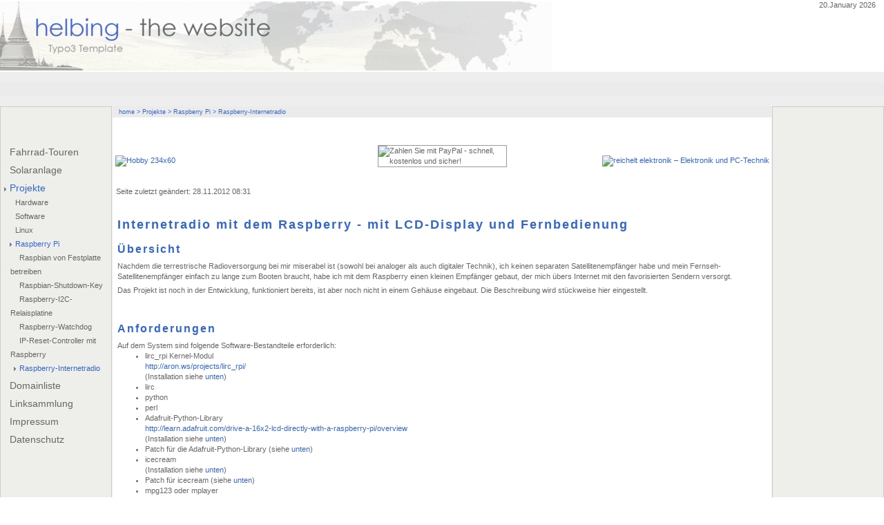

--- FILE ---
content_type: text/html; charset=utf-8
request_url: https://www.helbing.nu/projekte/raspberry-pi/raspberry-internetradio.html
body_size: 15352
content:
<!DOCTYPE html
    PUBLIC "-//W3C//DTD XHTML 1.0 Strict//EN"
    "http://www.w3.org/TR/xhtml1/DTD/xhtml1-strict.dtd">
<html xml:lang="de-DE" lang="de-DE" xmlns="http://www.w3.org/1999/xhtml">
<head>

<meta http-equiv="Content-Type" content="text/html; charset=utf-8" />
<!-- 
	This website is powered by TYPO3 - inspiring people to share!
	TYPO3 is a free open source Content Management Framework initially created by Kasper Skaarhoj and licensed under GNU/GPL.
	TYPO3 is copyright 1998-2016 of Kasper Skaarhoj. Extensions are copyright of their respective owners.
	Information and contribution at http://typo3.org/
-->

<base href="https://www.helbing.nu/" />


<meta name="generator" content="TYPO3 CMS" />
<meta name="author" content="Stefan Helbing" />
<meta name="verify-v1" content="1t67ONtkm2RyiTIEPEAhUS4WX1ddztIIT8Eb98PfCNo=" />
<meta name="y_key" content="90f72bd348a50bba" />
<meta name="keywords" content="Internet-Radio, Raspberry Pi, LCD-Display, Fernbedienung, LIRC" />


<link rel="stylesheet" type="text/css" href="typo3temp/stylesheet_e585b21a17.css?1718760966" media="all" />
<link rel="stylesheet" type="text/css" href="fileadmin/css/urbannomad_css.css?1354088131" media="all" />
<link rel="stylesheet" type="text/css" href="fileadmin/templates/cookieconsent/cookieconsent.min.css?1518174253" media="screen, projection, print" title="MainStyle" />


<script src="uploads/tx_t3jquery/jquery-1.8.x-1.9.x.js?1351596988" type="text/javascript"></script>
<script src="typo3temp/javascript_9a38f34785.js?1718724502" type="text/javascript"></script>


<style> .top_banner { background-image: url('typo3temp/GB/111f99d2c7.gif'); } </style><style> .leftnav { background-image: url(''); } </style>      <link rel="shortcut icon" href="/favicon.ico" type="image/x-icon" />
      <link rel="icon" href="/favicon.ico" type="image/x-icon" /><script type='text/javascript' src='/fileadmin/templates/cookieconsent/cookieconsent.min.js'></script>
<meta http-equiv="Content-Security-Policy" content="default-src 'self'">

	<title>Raspberry-Internetradio - helbing website</title>
	<meta name="title" content="Raspberry-Internetradio - helbing website" />
	<meta name="keywords" content="Internet-Radio, Raspberry Pi, LCD-Display, Fernbedienung, LIRC" />
	<meta name="date" content="2012-11-28" />
	<link rel="canonical" href="https://www.helbing.nu/projekte/raspberry-pi/raspberry-internetradio.html" />
	<link rel="stylesheet" href="typo3conf/ext/perfectlightbox/res/css/slightbox.css" type="text/css" media="screen,projection" /><script type="text/javascript" src="typo3conf/ext/perfectlightbox/res/js/slimbox.2.0.4.yui.js"></script><script type="text/javascript">
	SlimboxOptions.resizeSpeed = 400;
	SlimboxOptions.overlayOpacity = 0.8;
	SlimboxOptions.loop = true;
	SlimboxOptions.allowSave = false;
	SlimboxOptions.slideshowAutoplay = false;
	SlimboxOptions.slideshowInterval = 5000;
	SlimboxOptions.slideshowAutoclose = true;
	SlimboxOptions.counterText = 'Bild ###x### von ###y###';</script>

<link href="fileadmin/css/comments.css" type="text/css" rel="stylesheet" />
<script type="text/javascript" src="typo3conf/ext/comments/resources/template/pi1.js" ></script>


<link rel="stylesheet" type="text/css" href="typo3conf/ext/pagebrowse/res/styles_min.css" />
</head>
<body>


<table align=center cellspacing="0" cellpadding="0" class="maintable">
<tr><td class="maintable"> 

  <table width="100%" border=0 cellspacing=0 cellpadding="0">
    <!-- START Top Banner -->
    <tr>
      <td colspan=5 class="sectiontable">
	<table cellpadding=0 cellspacing=0 border=0 width="100%" class="top_banner">
	  <tr>
	  <td>
		<img src="typo3conf/ext/tmpl_urbannomad/template/images/spacer.gif" height=100 width="1" border=0 alt="" />
	  </td>
	  <td ID="topbanner">
		<a href="index.php"><img src="clear.gif" border="0" height="100" width="1" alt="" /></a>
	  </td>
	  <td align=right valign=top>
		20.January 2026
		&nbsp;&nbsp;&nbsp;<br>
		<a href="#"><img src="clear.gif" border="0" height="1" width="1" alt="" /></a>
	  </td>
	  </tr>
	</table>
      </td>
    </tr>
    <!-- END Top Banner -->

    <tr>
      <td colspan=5 class="linespacer"><img src="typo3conf/ext/tmpl_urbannomad/template/images/spacer.gif"></td>
    </tr>

    <tr>
      <td colspan=5 class="sectiontable">
	<!-- START Top Nav -->
	  <table cellpadding=0 cellspacing=0 border=0 class="topnav_bar" width="100%">
	    <tr>
              <td colspan=2 class="topnav_bar" height="20" align="right" ID="toplinks">
		
	      </td>
	    </tr>
	  </table>
	<!-- END Top Nav -->
      </td>
    </tr>

    <tr>
      <td colspan=5 class="linespacer"><img src="typo3conf/ext/tmpl_urbannomad/template/images/spacer.gif"></td>
    </tr>

    <!-- START Left Nav -->
    <tr>
      <td width="160" ID="leftnav" class="leftnav" valign=top> 
	<img src="typo3conf/ext/tmpl_urbannomad/template/images/spacer.gif" width=160 height=1 />
<!-- SiteSearch Google -->
<!--<script>
(function() {
  var cx = 'partner-pub-2268181722944252:tkx4tdmvrfb';
  var gcse = document.createElement('script');
  gcse.type = 'text/javascript';
  gcse.async = true;
  gcse.src = 'https://cse.google.com/cse.js?cx=' + cx;
  var s = document.getElementsByTagName('script')[0];
  s.parentNode.insertBefore(gcse, s);
})();
</script>-->
<gcse:searchbox-only></gcse:searchbox-only>
<!-- SiteSearch Google -->
	<img src="typo3conf/ext/tmpl_urbannomad/template/images/spacer.gif" width=160 height=1>
	<div class="leftnavmenustruct"><div class="leftnav-level1-BOX-sm">&nbsp;</div><div class="leftnav-level1-BOX"><div class="leftnav-level1-NO"><img src="typo3conf/ext/tmpl_urbannomad/template/images/arrow_blue_clear.gif" width="3" height="6" id="img17_8a09_0before" hspace="5" alt="" /><a href="fahrrad-touren.html">Fahrrad-Touren</a></div></div><div class="leftnav-level1-BOX-sm">&nbsp;</div><div class="leftnav-level1-BOX"><div class="leftnav-level1-NO"><img src="typo3conf/ext/tmpl_urbannomad/template/images/arrow_blue_clear.gif" width="3" height="6" id="img7_8a09_1before" hspace="5" alt="" /><a href="solaranlage.html?no_cache=1">Solaranlage</a></div></div><div class="leftnav-level1-BOX-sm">&nbsp;</div><div class="leftnav-level1-BOX"><div class="leftnav-level1-ACT"><img src="typo3conf/ext/tmpl_urbannomad/template/images/arrow_grey.gif" width="3" height="6" id="img3_8a09_2before" hspace="5" alt="" /><a href="projekte.html">Projekte</a></div><div class="leftnav-level2-NO"><img src="typo3conf/ext/tmpl_urbannomad/template/images/arrow_blue_clear.gif" width="3" height="6" id="img4_40e5_0before" hspace="5" alt="" /><a href="projekte/hardware.html">Hardware</a></div><div class="leftnav-level2-NO"><img src="typo3conf/ext/tmpl_urbannomad/template/images/arrow_blue_clear.gif" width="3" height="6" id="img6_40e5_1before" hspace="5" alt="" /><a href="projekte/software.html">Software</a></div><div class="leftnav-level2-NO"><img src="typo3conf/ext/tmpl_urbannomad/template/images/arrow_blue_clear.gif" width="3" height="6" id="img9_40e5_2before" hspace="5" alt="" /><a href="projekte/linux.html">Linux</a></div><div class="leftnav-level2-ACT"><img src="typo3conf/ext/tmpl_urbannomad/template/images/arrow_grey.gif" width="3" height="6" id="img55_40e5_3before" hspace="5" alt="" /><a href="projekte/raspberry/raspbian-von-festplatte-betreiben.html">Raspberry Pi</a></div><div class="leftnav-level3-NO"><img src="typo3conf/ext/tmpl_urbannomad/template/images/arrow_blue_clear.gif" width="3" height="6" id="img56_ef6d_0before" hspace="5" alt="" /><a href="projekte/raspberry/raspbian-von-festplatte-betreiben.html">Raspbian von Festplatte betreiben</a></div><div class="leftnav-level3-NO"><img src="typo3conf/ext/tmpl_urbannomad/template/images/arrow_blue_clear.gif" width="3" height="6" id="img63_ef6d_1before" hspace="5" alt="" /><a href="projekte/raspberry-pi/raspbian-shutdown-key.html">Raspbian-Shutdown-Key</a></div><div class="leftnav-level3-NO"><img src="typo3conf/ext/tmpl_urbannomad/template/images/arrow_blue_clear.gif" width="3" height="6" id="img57_ef6d_2before" hspace="5" alt="" /><a href="projekte/hardware/raspberry-i2c-relaisplatine.html">Raspberry-I2C-Relaisplatine</a></div><div class="leftnav-level3-NO"><img src="typo3conf/ext/tmpl_urbannomad/template/images/arrow_blue_clear.gif" width="3" height="6" id="img59_ef6d_3before" hspace="5" alt="" /><a href="projekte/hardware/raspberry-watchdog.html">Raspberry-Watchdog</a></div><div class="leftnav-level3-NO"><img src="typo3conf/ext/tmpl_urbannomad/template/images/arrow_blue_clear.gif" width="3" height="6" id="img61_ef6d_4before" hspace="5" alt="" /><a href="projekte/hardware/ip-reset-controller-mit-raspberry.html">IP-Reset-Controller mit Raspberry</a></div><div class="leftnav-level3-ACT"><img src="typo3conf/ext/tmpl_urbannomad/template/images/arrow_grey.gif" width="3" height="6" id="img65_ef6d_5before" hspace="5" alt="" /><a href="projekte/raspberry-pi/raspberry-internetradio.html">Raspberry-Internetradio</a></div></div><div class="leftnav-level1-BOX-sm">&nbsp;</div><div class="leftnav-level1-BOX"><div class="leftnav-level1-NO"><img src="typo3conf/ext/tmpl_urbannomad/template/images/arrow_blue_clear.gif" width="3" height="6" id="img22_8a09_3before" hspace="5" alt="" /><a href="domainliste.html">Domainliste</a></div></div><div class="leftnav-level1-BOX-sm">&nbsp;</div><div class="leftnav-level1-BOX"><div class="leftnav-level1-NO"><img src="typo3conf/ext/tmpl_urbannomad/template/images/arrow_blue_clear.gif" width="3" height="6" id="img20_8a09_4before" hspace="5" alt="" /><a href="linksammlung.html">Linksammlung</a></div></div><div class="leftnav-level1-BOX-sm">&nbsp;</div><div class="leftnav-level1-BOX"><div class="leftnav-level1-NO"><img src="typo3conf/ext/tmpl_urbannomad/template/images/arrow_blue_clear.gif" width="3" height="6" id="img15_8a09_5before" hspace="5" alt="" /><a href="impressum.html">Impressum</a></div></div><div class="leftnav-level1-BOX-sm">&nbsp;</div><div class="leftnav-level1-BOX"><div class="leftnav-level1-NO"><img src="typo3conf/ext/tmpl_urbannomad/template/images/arrow_blue_clear.gif" width="3" height="6" id="img70_8a09_6before" hspace="5" alt="" /><a href="impressum0.html">Datenschutz</a></div></div></div>
	<a href="#"><img src="clear.gif" border="0" height="1" width="1" alt="" /></a>
      </td>
      <!-- END Left Nav -->
      <td class="nav_content_spacer"><img src="typo3conf/ext/tmpl_urbannomad/template/images/spacer.gif"></td>
      <!-- START Body Section -->
      <td ID="content" class="sectiontable" class="content_area" valign="top">
	<!-- Start BREADCRUM BAR -->
	<table cellpadding=0 cellspacing=0 border=0 width="100%">
	  <tr>
	    <td colspan=3 class="crum_bar" ID="crum_bar" align="left">
	      &nbsp;&nbsp;	
	      <a href="/" class="crum_bar">home</a> &gt;&nbsp;<a href="projekte.html" class="crum_bar">Projekte</a> &gt;&nbsp;<a href="projekte/raspberry/raspbian-von-festplatte-betreiben.html" class="crum_bar">Raspberry Pi</a> &gt;&nbsp;<a href="projekte/raspberry-pi/raspberry-internetradio.html" class="crum_bar">Raspberry-Internetradio</a>
	    </td>
	  </tr>
	</table>
	<!-- End BREADCRUM BAR -->

<!--<script async src="//pagead2.googlesyndication.com/pagead/js/adsbygoogle.js"></script>-->
<!-- helbing.nu Linkliste neu -->
<!--
<ins class="adsbygoogle"
     style="display:block"
     data-ad-client="ca-pub-2268181722944252"
     data-ad-slot="2344776790"
     data-ad-format="link"></ins>
<script>
     (adsbygoogle = window.adsbygoogle || []).push({});
</script>
                    -->
	<p>&nbsp;<br /></p>

	<table width="100%">
  	  <tr>
            <td width="40%">
	        <a href="http://www.zanox-affiliate.de/ppc/?23255465C1156644126T"><img src="http://www.zanox-affiliate.de/ppv/?23255465C1156644126" align="bottom" width="234" height="60" border="0" hspace="1" alt="Hobby 234x60"></a>
            </td>
            <td width="20%">
  	      <center>
	        <form action="https://www.paypal.com/cgi-bin/webscr" method="post">
<input type="hidden" name="cmd" value="_s-xclick">
<input type="image" src="https://www.paypal.com/de_DE/i/btn/x-click-but04.gif" border="0" name="submit" alt="Zahlen Sie mit PayPal - schnell, kostenlos und sicher!">
<img alt="" border="0" src="https://www.paypal.com/de_DE/i/scr/pixel.gif" width="1" height="1">
<input type="hidden" name="encrypted" value="-----BEGIN [base64]/eKCdnXJeWKgDUB3MT7rLFWAKuV5BKRbVpjEq6TvRt58lg5rX1VPJBYxIXPiJsVHQjyYdWmVhtydT89DJuQUzGsTU1dj+zTP4Lxxd2cJ88GzS56It5M8fs2GeF/dqjPsx+vbXc1LObkS0MwViNOatu6KRr3Ml/[base64]/18/Fo0zECv6Z4KmwIkKa9WR5Y5S/[base64]/ETMS1ycjtkpkvjXZe9k+6CieLuLsPumsJ7QC1odNz3sJiCbs2wC0nLE0uLGaEtXynIgRqIddYCHx88pb5HTXv4SZeuv0Rqq4+axW9PLAAATU8w04qqjaSXgbGLP3NmohqM6bV9kZZwZLR/klDaQGo1u9uDb9lr4Yn+rBQIDAQABo4HuMIHrMB0GA1UdDgQWBBSWn3y7xm8XvVk/UtcKG+wQ1mSUazCBuwYDVR0jBIGzMIGwgBSWn3y7xm8XvVk/[base64]/zANBgkqhkiG9w0BAQUFAAOBgQCBXzpWmoBa5e9fo6ujionW1hUhPkOBakTr3YCDjbYfvJEiv/2P+IobhOGJr85+XHhN0v4gUkEDI8r2/rNk1m0GA8HKddvTjyGw/XqXa+LSTlDYkqI8OwR8GEYj4efEtcRpRYBxV8KxAW93YDWzFGvruKnnLbDAF6VR5w/[base64]/znB+GKzMwDQYJKoZIhvcNAQEBBQAEgYCzeACvgiol9IlBbVgl/1kOIF9EksUfxnHtaEbEON6Lb+E6MyfbxjqaEMWx/hy2UlpCPTQKl0haEWbO0tfIx5g3Ak4XgvHZmnvlD5jROTTKM3AVNa/TrnU8URwe0cOxH0AbNgUyoOqan3FmLIRxcj3qqbH8ITx8J3WsdCo3Y6ekhg==-----END PKCS7-----">
</form>
	      </center>
            </td>
            <td width="40%">
		<span id="werbungrechts">
	        <a href="http://partners.webmasterplan.com/click.asp?ref=615862&site=8948&type=b8&bnb=8" target="_blank">
<img src="http://banners.webmasterplan.com/view.asp?ref=615862&site=8948&b=8" border="0" alt="reichelt elektronik – Elektronik und PC-Technik" width="234" height="60" /></a><br />
		</span>
            </td>
          </tr>
	</table>

        <div id="lastchangedate">Seite zuletzt ge&auml;ndert: 28.11.2012 08:31</div>

	<table width="100%">
	  <tr>
	    <td valign=top>
	      
	    </td>
	    <td valign=top>
	      
	<!--  CONTENT ELEMENT, uid:198/header [begin] -->
		<div id="c198" class="csc-default">
		<!--  Header: [begin] -->
			<div class="csc-header csc-header-n1"><h1 class="csc-firstHeader">Internetradio mit dem Raspberry - mit LCD-Display und Fernbedienung</h1></div>
		<!--  Header: [end] -->
			</div>
	<!--  CONTENT ELEMENT, uid:198/header [end] -->
		
	<!--  CONTENT ELEMENT, uid:203/text [begin] -->
		<div id="c203" class="csc-default">
		<!--  Header: [begin] -->
			<div class="csc-header csc-header-n2"><h1>Übersicht</h1></div>
		<!--  Header: [end] -->
			
		<!--  Text: [begin] -->
			<p class="bodytext">Nachdem die terrestrische Radioversorgung bei mir miserabel ist (sowohl bei analoger als auch digitaler Technik), ich keinen separaten Satellitenempfänger habe und mein Fernseh-Satellitenempfänger einfach zu lange zum Booten braucht, habe ich mit dem Raspberry einen kleinen Empfänger gebaut, der mich übers Internet mit den favorisierten Sendern versorgt.</p>
<p class="bodytext">Das Projekt ist noch in der Entwicklung, funktioniert bereits, ist aber noch nicht in einem Gehäuse eingebaut. Die Beschreibung wird stückweise hier eingestellt.</p>
<p class="bodytext">&nbsp;</p>
		<!--  Text: [end] -->
			</div>
	<!--  CONTENT ELEMENT, uid:203/text [end] -->
		
	<!--  CONTENT ELEMENT, uid:199/text [begin] -->
		<div id="c199" class="csc-default">
		<!--  Header: [begin] -->
			<div class="csc-header csc-header-n3"><h1>Anforderungen</h1></div>
		<!--  Header: [end] -->
			
		<!--  Text: [begin] -->
			<p class="bodytext">Auf dem System sind folgende Software-Bestandteile erforderlich:</p><ul><li>lirc_rpi Kernel-Modul<a href="http://aron.ws/projects/lirc_rpi/" title="Opens external link in new window" target="_blank" class="external-link-new-window"><br />http://aron.ws/projects/lirc_rpi/</a><br />(Installation siehe <a href="projekte/raspberry-pi/raspberry-internetradio.html#c207" title="Opens internal link in current window" class="internal-link">unten</a>)<br /> </li><li>lirc</li><li>python</li><li>perl</li><li>Adafruit-Python-Library<br /><a href="http://learn.adafruit.com/drive-a-16x2-lcd-directly-with-a-raspberry-pi/overview" title="Opens external link in new window" target="_blank" class="external-link-new-window">http://learn.adafruit.com/drive-a-16x2-lcd-directly-with-a-raspberry-pi/overview</a><br />(Installation siehe <a href="projekte/raspberry-pi/raspberry-internetradio.html#c204" title="Opens internal link in current window" class="internal-link">unten</a>)</li><li>Patch für die Adafruit-Python-Library (siehe <a href="projekte/raspberry-pi/raspberry-internetradio.html#c204" title="Opens internal link in current window" class="internal-link">unten</a>)</li><li>icecream<br />(Installation siehe <a href="projekte/raspberry-pi/raspberry-internetradio.html#c204" title="Opens internal link in current window" class="internal-link">unten</a>)</li><li>Patch für icecream (siehe <a href="projekte/raspberry-pi/raspberry-internetradio.html#c204" title="Opens internal link in current window" class="internal-link">unten</a>)</li><li>mpg123 oder mplayer</li></ul><p class="bodytext">An Hardware ist nicht viel erforderlich:</p><ul><li>ein Raspberry Pi</li><li>für die Fernbedienung und für das LCD-Display einige Elektronikteile</li><li>ein Internet-Anschluss, den der Pi erreichen kann (also per LAN oder WLAN-Stick)</li></ul><p class="bodytext">Und zu guter Letzt natürlich das kleine Paket für die Aktivierung des Radios:</p>
<p class="bodytext"><a href="fileadmin/projekte/Raspberry-Radio/raspiradio-0.0.4.tgz" title="SAMMLUNG, raspiradio-0.0.4, raspiradio-0.0.4.tgz, 7.2 KB" target="_blank">raspiradio-0.0.4.tgz</a></p>
<p class="bodytext">ältere Versionen:</p>
<p class="bodytext"><a href="fileadmin/projekte/Raspberry-Radio/raspiradio-0.0.3.tgz" title="SAMMLUNG, raspiradio-0.0.3, raspiradio-0.0.3.tgz, 6.5 KB" target="_blank">raspiradio-0.0.3.tgz</a></p>
<p class="bodytext"><a href="fileadmin/projekte/Raspberry-Radio/raspiradio-0.0.2.tgz" title="SAMMLUNG, raspiradio-0.0.2, raspiradio-0.0.2.tgz, 5.6 KB" target="_blank">raspiradio-0.0.2.tgz</a></p>
<p class="bodytext"><a href="fileadmin/projekte/Raspberry-Radio/raspiradio-0.0.1.tgz" title="SAMMLUNG, raspiradio-0.0.1, raspiradio-0.0.1.tgz, 5.6 KB" target="_blank">raspiradio-0.0.1.tgz</a></p>
		<!--  Text: [end] -->
			</div>
	<!--  CONTENT ELEMENT, uid:199/text [end] -->
		
	<!--  CONTENT ELEMENT, uid:205/textpic [begin] -->
		<div id="c205" class="csc-default">
		<!--  Header: [begin] -->
			<div class="csc-header csc-header-n4"><h1>Hardware-Außenbeschaltung</h1></div>
		<!--  Header: [end] -->
			
		<!--  Image block: [begin] -->
			<div class="csc-textpic csc-textpic-intext-right csc-textpic-equalheight"><div class="csc-textpic-imagewrap"><div class="csc-textpic-image csc-textpic-last"><a href="fileadmin/_processed_/csm_radio-schaltplan_f3b47df21e.png"  rel="lightbox[lb205]"><img src="fileadmin/_processed_/csm_radio-schaltplan_44cd2c56c4.png" width="225" height="300" alt="" /></a></div></div><div class="csc-textpic-text">
		<!--  Text: [begin] -->
			<p class="bodytext">Die Verbindung vom Raspberry Pi zum Display erfolgt der Einfachheit halber mit den Pins, die auch vom Adafruit-Projekt benutzt werden. Auf diese Weise muss dort in der Konfiguration nichts geändert werden.</p>
<p class="bodytext">Pin 24 des Raspberry (GPIO 8) wird als Eingang für die IR-Fernbedienung benutzt. Hier ist auch jeder beliebige andere Anschluss benutzbar, dann muss allerdings das lirc-Modul entsprechend anders konfiguriert werden als unten beschrieben.</p>
<p class="bodytext">Ich habe bei mir als IR-Empfänger einen TSOP1738 im Einsatz, da ich von denen noch einige herumliegen hatte. Dieser Empfänger läuft nur mit einer Betriebsspannung von 5V. Da der Raspberry an seinen Ports nur Spannungen bis zur internen Betriebsspannung von 3,3V verträgt, kann der Empfängerausgang nicht direkt an den Eingang des Raspberry angeschlossen werden. Daher wird über den Widerstandsteiler R3/R4 die Ausgangsspannung auf 2/3 des Empfänger-Werts geteilt.</p>
<p class="bodytext">Die restliche Außenbeschaltung entspricht der Standardbeschaltung des TSOP1738 nach Herstellerangaben, so wird sie auch bei den einfachen Empfängern für LIRC&nbsp;zum Anschluss an den seriellen Port des PCs benutzt. Da wir direkt 5V zum Betrieb des TSOP1738 zur Verfügung haben, brauchen wir auch nicht, wie bei den PC-Schaltungen, einen 78L05.</p>
<p class="bodytext">Der Nachfolger des TSOP1738, der TSOP31238, arbeitet auch mit Spannungen unter 5V, so dass er statt an 5V auch an den 3,3V des Raspberry betrieben werden könnte. Hierbei entfällt dann der Teiler R3/R4, der Ausgang des IR-Empfängers kann direkt an den Raspberry angeschlossen werden und die Versorgungsspannung wird von Pin 1 des GPIO-Connectors statt von Pin 2 entnommen. Das habe ich selber allerdings nicht getestet, aber der Entwickler des lirc-Kernel-Moduls für den Raspberry hat das so im Einsatz.</p>
<p class="bodytext">Die Schaltung kann man auf einer kleinen Platine ausführen, dafür reicht eigentlich auch eine kleine Experimentierplatine, bei der man die Verdrahtung direkt durchführt. Das ist Geschmackssache. Viele Bauelemente gilt es nicht zu verarbeiten. Man kann auch auf die Steckverbinder verzichten und die externe Beschaltung jeweils direkt mit den Pins des Raspberry verbinden.</p>
		<!--  Text: [end] -->
			</div></div>
		<!--  Image block: [end] -->
			</div>
	<!--  CONTENT ELEMENT, uid:205/textpic [end] -->
		
	<!--  CONTENT ELEMENT, uid:206/list [begin] -->
		<div id="c206" class="csc-default">
		<!--  Plugin inserted: [begin] -->
			


	<!--

		BEGIN: Content of extension "sthwerbung", plugin "tx_sthwerbung_pi1"

	-->
	<div class="tx-sthwerbung-pi1">
		
<table class="bauteilliste">
<caption>Reichelt-Bauteilliste<br /> (alle Preise inklusive Mehrwertsteuer, zuz&uuml;glich Versandkosten von 5,60&euro; je Lieferung bis 10kg, bei Nachnahme 8,06&euro; zzgl. 2&euro; Postentgelt) </caption>
<tr><th>Bauteil-ID</th><th>St&uuml;ckzahl</th><th>Typ</th><th>Bauteilbezeichnung</th><th>Einzelpreis (EUR)</th><th>Gesamtpreis (EUR)</th></tr>

<tr><td>R1</td><td>1</td><td><a href="http://partners.webmasterplan.com/click.asp?ref=615862&site=8948&type=text&tnb=26&diurl=http://a.nonstoppartner.net/a/?i=click&client=reichelt&l=de&nw=3iel&camp=deep&ARTICLE=1336" target="_blank">1/4W 100</a></td><td><a href="http://partners.webmasterplan.com/click.asp?ref=615862&site=8948&type=text&tnb=26&diurl=http://a.nonstoppartner.net/a/?i=click&client=reichelt&l=de&nw=3iel&camp=deep&ARTICLE=1336" target="_blank">1/4W 100 - Kohleschichtwiderstand 1/4W, 5%, 100 Ohm</a></td><td>0.10</td><td>0.10</td></tr>
				
<tr><td>R2</td><td>1</td><td><a href="http://partners.webmasterplan.com/click.asp?ref=615862&site=8948&type=text&tnb=26&diurl=http://a.nonstoppartner.net/a/?i=click&client=reichelt&l=de&nw=3iel&camp=deep&ARTICLE=1338" target="_blank">1/4W 10K</a></td><td><a href="http://partners.webmasterplan.com/click.asp?ref=615862&site=8948&type=text&tnb=26&diurl=http://a.nonstoppartner.net/a/?i=click&client=reichelt&l=de&nw=3iel&camp=deep&ARTICLE=1338" target="_blank">1/4W 10K - Kohleschichtwiderstand 1/4W, 5%, 10 K-Ohm</a></td><td>0.10</td><td>0.10</td></tr>
				
<tr><td>R3</td><td>1</td><td><a href="http://partners.webmasterplan.com/click.asp?ref=615862&site=8948&type=text&tnb=26&diurl=http://a.nonstoppartner.net/a/?i=click&client=reichelt&l=de&nw=3iel&camp=deep&ARTICLE=1464" target="_blank">1/4W 7,5K</a></td><td><a href="http://partners.webmasterplan.com/click.asp?ref=615862&site=8948&type=text&tnb=26&diurl=http://a.nonstoppartner.net/a/?i=click&client=reichelt&l=de&nw=3iel&camp=deep&ARTICLE=1464" target="_blank">1/4W 7,5K - Kohleschichtwiderstand 1/4W, 5%, 7,5 K-Ohm</a></td><td>0.10</td><td>0.10</td></tr>
				
<tr><td>R4</td><td>1</td><td><a href="http://partners.webmasterplan.com/click.asp?ref=615862&site=8948&type=text&tnb=26&diurl=http://a.nonstoppartner.net/a/?i=click&client=reichelt&l=de&nw=3iel&camp=deep&ARTICLE=1356" target="_blank">1/4W 15K</a></td><td><a href="http://partners.webmasterplan.com/click.asp?ref=615862&site=8948&type=text&tnb=26&diurl=http://a.nonstoppartner.net/a/?i=click&client=reichelt&l=de&nw=3iel&camp=deep&ARTICLE=1356" target="_blank">1/4W 15K - Kohleschichtwiderstand 1/4W, 5%, 15 K-Ohm</a></td><td>0.10</td><td>0.10</td></tr>
				
<tr><td>R5</td><td>1</td><td><a href="http://partners.webmasterplan.com/click.asp?ref=615862&site=8948&type=text&tnb=26&diurl=http://a.nonstoppartner.net/a/?i=click&client=reichelt&l=de&nw=3iel&camp=deep&ARTICLE=2699" target="_blank">64W-10K</a></td><td><a href="http://partners.webmasterplan.com/click.asp?ref=615862&site=8948&type=text&tnb=26&diurl=http://a.nonstoppartner.net/a/?i=click&client=reichelt&l=de&nw=3iel&camp=deep&ARTICLE=2699" target="_blank">64W-10K - Pr?zisionspoti. 25 G?nge, stehend, 10 K-Ohm</a></td><td>0.32</td><td>0.32</td></tr>
				
<tr><td>R6</td><td>1</td><td><a href="http://partners.webmasterplan.com/click.asp?ref=615862&site=8948&type=text&tnb=26&diurl=http://a.nonstoppartner.net/a/?i=click&client=reichelt&l=de&nw=3iel&camp=deep&ARTICLE=1381" target="_blank">1/4W 22</a></td><td><a href="http://partners.webmasterplan.com/click.asp?ref=615862&site=8948&type=text&tnb=26&diurl=http://a.nonstoppartner.net/a/?i=click&client=reichelt&l=de&nw=3iel&camp=deep&ARTICLE=1381" target="_blank">1/4W 22 - Kohleschichtwiderstand 1/4W, 5%, 22 Ohm</a></td><td>0.10</td><td>0.10</td></tr>
				
<tr><td>C1</td><td>1</td><td><a href="http://partners.webmasterplan.com/click.asp?ref=615862&site=8948&type=text&tnb=26&diurl=http://a.nonstoppartner.net/a/?i=click&client=reichelt&l=de&nw=3iel&camp=deep&ARTICLE=15135" target="_blank">RAD 4,7/35</a></td><td><a href="http://partners.webmasterplan.com/click.asp?ref=615862&site=8948&type=text&tnb=26&diurl=http://a.nonstoppartner.net/a/?i=click&client=reichelt&l=de&nw=3iel&camp=deep&ARTICLE=15135" target="_blank">RAD 4,7/35 - Elektrolytkondensator, 5x11mm, RM 2,0mm</a></td><td>0.04</td><td>0.04</td></tr>
				
<tr><td>K1</td><td>1</td><td><a href="http://partners.webmasterplan.com/click.asp?ref=615862&site=8948&type=text&tnb=26&diurl=http://a.nonstoppartner.net/a/?i=click&client=reichelt&l=de&nw=3iel&camp=deep&ARTICLE=22822" target="_blank">WSL 16G</a></td><td><a href="http://partners.webmasterplan.com/click.asp?ref=615862&site=8948&type=text&tnb=26&diurl=http://a.nonstoppartner.net/a/?i=click&client=reichelt&l=de&nw=3iel&camp=deep&ARTICLE=22822" target="_blank">WSL 16G - Wannenstecker, 16-polig, gerade</a></td><td>0.13</td><td>0.13</td></tr>
				
<tr><td>K2</td><td>1</td><td><a href="http://partners.webmasterplan.com/click.asp?ref=615862&site=8948&type=text&tnb=26&diurl=http://a.nonstoppartner.net/a/?i=click&client=reichelt&l=de&nw=3iel&camp=deep&ARTICLE=22828" target="_blank">WSL 26G</a></td><td><a href="http://partners.webmasterplan.com/click.asp?ref=615862&site=8948&type=text&tnb=26&diurl=http://a.nonstoppartner.net/a/?i=click&client=reichelt&l=de&nw=3iel&camp=deep&ARTICLE=22828" target="_blank">WSL 26G - Wannenstecker, 26-polig, gerade</a></td><td>0.16</td><td>0.16</td></tr>
				
<tr><td></td><td>1</td><td><a href="http://partners.webmasterplan.com/click.asp?ref=615862&site=8948&type=text&tnb=26&diurl=http://a.nonstoppartner.net/a/?i=click&client=reichelt&l=de&nw=3iel&camp=deep&ARTICLE=14573" target="_blank">PFL 16</a></td><td><a href="http://partners.webmasterplan.com/click.asp?ref=615862&site=8948&type=text&tnb=26&diurl=http://a.nonstoppartner.net/a/?i=click&client=reichelt&l=de&nw=3iel&camp=deep&ARTICLE=14573" target="_blank">PFL 16 - Pfostenbuchse, 16-polig, mit Zugentlastung</a></td><td>0.16</td><td>0.16</td></tr>
				
<tr><td></td><td>2</td><td><a href="http://partners.webmasterplan.com/click.asp?ref=615862&site=8948&type=text&tnb=26&diurl=http://a.nonstoppartner.net/a/?i=click&client=reichelt&l=de&nw=3iel&camp=deep&ARTICLE=14575" target="_blank">PFL 26</a></td><td><a href="http://partners.webmasterplan.com/click.asp?ref=615862&site=8948&type=text&tnb=26&diurl=http://a.nonstoppartner.net/a/?i=click&client=reichelt&l=de&nw=3iel&camp=deep&ARTICLE=14575" target="_blank">PFL 26 - Pfostenbuchse, 26-polig, mit Zugentlastung</a></td><td>0.19</td><td>0.38</td></tr>
				
<tr><td>IC1</td><td>1</td><td><a href="http://partners.webmasterplan.com/click.asp?ref=615862&site=8948&type=text&tnb=26&diurl=http://a.nonstoppartner.net/a/?i=click&client=reichelt&l=de&nw=3iel&camp=deep&ARTICLE=107210" target="_blank">TSOP 31238</a></td><td><a href="http://partners.webmasterplan.com/click.asp?ref=615862&site=8948&type=text&tnb=26&diurl=http://a.nonstoppartner.net/a/?i=click&client=reichelt&l=de&nw=3iel&camp=deep&ARTICLE=107210" target="_blank">TSOP 31238 - IR-Empf?nger-Module TSOP31238 38kHz</a></td><td>0.74</td><td>0.74</td></tr>
				
<tr><td></td><td>1</td><td><a href="http://partners.webmasterplan.com/click.asp?ref=615862&site=8948&type=text&tnb=26&diurl=http://a.nonstoppartner.net/a/?i=click&client=reichelt&l=de&nw=3iel&camp=deep&ARTICLE=31660" target="_blank">LCD 204B LED</a></td><td><a href="http://partners.webmasterplan.com/click.asp?ref=615862&site=8948&type=text&tnb=26&diurl=http://a.nonstoppartner.net/a/?i=click&client=reichelt&l=de&nw=3iel&camp=deep&ARTICLE=31660" target="_blank">LCD 204B LED - Punktmatrix-LCD-Modul</a></td><td>17.30</td><td>17.30</td></tr>
				
</table>
		
	</div>
	
	<!-- END: Content of extension "sthwerbung", plugin "tx_sthwerbung_pi1" -->

	
		<!--  Plugin inserted: [end] -->
			</div>
	<!--  CONTENT ELEMENT, uid:206/list [end] -->
		
	<!--  CONTENT ELEMENT, uid:207/text [begin] -->
		<div id="c207" class="csc-default">
		<!--  Header: [begin] -->
			<div class="csc-header csc-header-n6"><h1>Installation des lirc-Kernelmoduls</h1></div>
		<!--  Header: [end] -->
			
		<!--  Text: [begin] -->
			<p class="bodytext">Zunächst benötigen wir den Kernel-Source, diesen erhalten wir am besten mit dem Verfahren, wie es in <a href="http://elinux.org/RPi_Kernel_Compilation" title="http://elinux.org/RPi_Kernel_Compilation" target="_blank" class="external-link-new-window">http://elinux.org/RPi_Kernel_Compilation</a> beschrieben ist. Das ist nicht nur deshalb empfehlenswert, weil man damit den neuesten Kernel bekommt, sondern auch deshalb, weil in diesem bereits der Patch für das Lirc-Modul eingearbeitet wurde. Man muss sich diesen Patch also NICHT separat von der Seite des Entwicklers herunterladen. Der Kernel-Source reicht!</p>
<p class="bodytext">Wir führen also nach derzeitigem Stand aus, so wie auf der o.g. Seite beschrieben:</p>
<p class="bodytext"><code>sudo apt-get update<br />sudo apt-get -y dist-upgrade<br />sudo apt-get -y install git gcc make tmux<br />cd /opt<br />sudo mkdir raspberrypi<br />cd raspberrypi<br />sudo git clone --depth 1 <a rel="nofollow" class="external free" href="git://github.com/raspberrypi/linux.git">git://github.com/raspberrypi/linux.git</a> <br />cd linux<br />sudo zcat /proc/config.gz &gt; .config<br />sudo make menuconfig</code></p>
<p class="bodytext">(für &quot;sudo make menuconfig&quot; benötigen wir auch noch das Modul ncurses-dev mit seinen Abhängigkeiten, müssen also ggf. vorher noch ein</p>
<p class="bodytext"><code>sudo apt-get install ncurses-dev</code></p>
<p class="bodytext">durchführen). In der Menüconfiguration prüfen wir erst mal, ob allgemein die Fernbedienungstreiber aktiviert sind. Unter &quot;Device Drivers&quot; finden wir da &quot;Multimedia Support&quot;. Darin geht es weiter mit &quot;Remote Controller adapters&quot;, dort sollten die verschiedenen Optionen mit &quot;M&quot; aktiviert sein. Ist das OK, dann gehen wir wieder zurück in die Hauptebene.Die relevanten Einträge für das lirc-Modul finden wir unter &quot;Device Drivers&quot; - &quot;Staging Drivers&quot; - &quot;Media Staging Drivers&quot; (mit Leertaste aktivieren) - &quot;Linux Infrared Remote Control IR receiver/transmitter drivers&quot; (muss auch erst aktiviert werden), dort sollte dann bei &quot;Homebrew GPIO Port Receiver/Transmitter for the RaspberryPi&quot; nach dem Drücken der Leertaste ein &quot;M&quot; stehen. Wenn das alles passt, dann alles jeweils mit &quot;Exit&quot; verlassen und zum Schluss die Frage &quot;Do you wish to save your new configuration ?&quot; mit &quot;yes&quot; bestätigen. <br />Dann geht es weiter mit</p>
<p class="bodytext"><code>sudo tmux new -s make <br />sudo nice make; nice make modules<br /> [Ctrl]+[B],[D] ##############… 5 to 11 hours later… <br />sudo tmux a -t m <br /> [Ctrl]+[D] <br />sudo cp arch/arm/boot/Image /boot/kernel.img <br />sudo make ARCH=arm modules_install INSTALL_MOD_PATH=/</code></p>
<p class="bodytext">Damit haben wir den neuen Kernel und die dazugehörigen Module bereits installiert und das LIRC-Modul für den Raspberry sollte uns zur Verfügung stehen. </p>
<p class="bodytext">Fehlt noch der letzte Schritt, um den neuen Kernel mit seinen Modulen aktiv zu haben:</p>
<p class="bodytext"><code>sudo shutdown -r now</code></p>
<p class="bodytext">(von dem Entfernen des Source-Verzeichnisses wie in der Anleitung auf o.g. Seite halte ich jetzt persönlich nicht so viel, da es ja vielleicht sein könnte, dass man noch andere Sachen ausprobieren oder testen will - und dann sind die Sources schon wieder weg und man muss sie sich neu holen.</p>
		<!--  Text: [end] -->
			</div>
	<!--  CONTENT ELEMENT, uid:207/text [end] -->
		
	<!--  CONTENT ELEMENT, uid:208/text [begin] -->
		<div id="c208" class="csc-default">
		<!--  Header: [begin] -->
			<div class="csc-header csc-header-n7"><h1>LIRC-Konfiguration</h1></div>
		<!--  Header: [end] -->
			
		<!--  Text: [begin] -->
			<p class="bodytext">Nachdem die lirc-Module erstellt wurden, muss noch dem Modul, welches die Kommunikation mit dem IR-Receiver übernimmt (lirc_rpi) noch die Konfiguration des Systems bekannt gemacht werden. Das erfolgt über Kommandozeilenparameter und kann daher am besten mit einer .conf-Datei im Verzeichnis /etc/modprobe.d erfolgen. Ich habe mir dafür dort eine Datei raspi-lirc_rpi.conf erstellt, die diesen Inhalt hat:</p>
<p class="bodytext"><code># Options for lirc_rpi, see <a href="http://aron.ws/projects/lirc_rpi/">aron.ws/projects/lirc_rpi/</a><br />options lirc_rpi gpio_in_pin=8 gpio_out_pin=7</code></p>
<p class="bodytext">Wenn die Parameter korrekt sind, abspeichern (sonst vorher korrigieren) und probieren, ob sich die Module laden lassen. Da die Abhängigkeiten bekannt sind, reicht hier ein</p>
<p class="bodytext"><code>sudo modprobe lirc_rpi</code></p>
<p class="bodytext">In der Hoffnung, dass jetzt hier bzw. im syslog keine Fehler erscheinen, sollte uns ein &quot;lsmod&quot; unter anderem diese Zeilen ausgeben:</p>
<p class="bodytext"><code>root@radioraspi:/etc/lirc# lsmod<br />Module&nbsp;&nbsp;&nbsp;&nbsp;&nbsp;&nbsp;&nbsp;&nbsp;&nbsp;&nbsp;&nbsp;&nbsp;&nbsp;&nbsp;&nbsp;&nbsp;&nbsp; Size&nbsp; Used by<br />lirc_rpi&nbsp;&nbsp;&nbsp;&nbsp;&nbsp;&nbsp;&nbsp;&nbsp;&nbsp;&nbsp;&nbsp;&nbsp;&nbsp;&nbsp;&nbsp; 6948&nbsp; 0<br />lirc_dev&nbsp;&nbsp;&nbsp;&nbsp;&nbsp;&nbsp;&nbsp;&nbsp;&nbsp;&nbsp;&nbsp;&nbsp;&nbsp;&nbsp; 10076&nbsp; 1 lirc_rpi</code></p>
<p class="bodytext">Im syslog müssten wir dann diese Zeilen sehen:</p>
<p class="bodytext"><code>Nov 27 09:36:44 radioraspi kernel: [ 2661.409289] lirc_dev: IR Remote Control driver registered, major 251<br />Nov 27 09:36:44 radioraspi kernel: [ 2661.443542] lirc_rpi: module is from the staging directory, the quality is unknown, you have been warned.<br />Nov 27 09:36:44 radioraspi kernel: [ 2661.450323] lirc_rpi lirc_rpi.0: lirc_dev: driver lirc_rpi registered at minor = 0<br />Nov 27 09:36:44 radioraspi kernel: [ 2661.450350] lirc_rpi: driver registered!<br />Nov 27 09:36:45 radioraspi kernel: [ 2662.404256] lirc_rpi: auto-detected active low receiver on GPIO pin 8</code></p>
<p class="bodytext">Das Anlernen der Fernbedienung (sofern wir nicht eine haben, für die bereits alle Daten in Form einer .conf-Datei vorliegen), erfolgt über</p>
<p class="bodytext"><code>sudo irrecord -d /dev/lirc0 /etc/lirc/lircd.conf</code></p>
<p class="bodytext">Wir müssen derzeit folgende Keys anlernen:</p><ul><li>KEY_POWER</li><li>KEY_0</li><li>KEY_1</li><li>KEY_2</li><li>KEY_3</li><li>KEY_4</li><li>KEY_5</li><li>KEY_6</li><li>KEY_7</li><li>KEY_8</li><li>KEY_9</li><li>KEY_UP</li><li>KEY_DOWN</li><li>KEY_VOLUMEUP</li><li>KEY_VOLUMEDOWN</li><li>KEY_MUTE</li></ul><p class="bodytext">Jetzt noch die Datei /etc/lirc/hardware.conf anpassen. Hier finden wir die Zeilen mit den Parameternamen &quot;DRIVER&quot;, &quot;DEVICE&quot;, &quot;MODULES&quot;. Hier gehören folgende Werte hinein (der Rest der Datei kann unverändert bleiben):</p>
<p class="bodytext"><code># Run &quot;lircd --driver=help&quot; for a list of supported drivers.<br />DRIVER=&quot;default&quot;<br /># usually /dev/lirc0 is the correct setting for systems using udev<br />DEVICE=&quot;/dev/lirc0&quot;<br />MODULES=&quot;lirc_rpi&quot;</code></p>
<p class="bodytext">Ist das erledigt, sollte der lirc-Daemon gestartet werden können. Ein</p>
<p class="bodytext"><code>sudo /etc/init.d/lirc start</code></p>
<p class="bodytext">sollte uns damit etwa diese Ausschrift bringen:</p>
<p class="bodytext"><code>root@radioraspi:/etc/lirc# /etc/init.d/lirc start<br />[ ok ] Loading LIRC modules:.<br />[ ok ] Starting remote control daemon(s) : LIRC :.</code></p>
<p class="bodytext">&nbsp;</p>
		<!--  Text: [end] -->
			</div>
	<!--  CONTENT ELEMENT, uid:208/text [end] -->
		
	<!--  CONTENT ELEMENT, uid:204/text [begin] -->
		<div id="c204" class="csc-default">
		<!--  Header: [begin] -->
			<div class="csc-header csc-header-n8"><h1>Software-Installation</h1></div>
		<!--  Header: [end] -->
			
		<!--  Text: [begin] -->
			<p class="bodytext">Für die Installation der erforderlichen Pakete führen wir dies aus:</p>
<p class="bodytext"><code>sudo apt-get install lirc</code></p>
<p class="bodytext">und (je nachdem, für welches mpg-Ausgabeprogramm wir uns entscheiden):</p>
<p class="bodytext"><code>sudo apt-get install mplayer</code></p>
<p class="bodytext">oder </p>
<p class="bodytext"><code>sudo apt-get install mpg123</code></p>
<p class="bodytext">Für icecream nehmen wir NICHT das fertige Paket (denn z.B. bei einem dist-upgrade könnte unsere gepatchte Version überschrieben werden), sondern den Source. Also tragen wir in die /etc/apt/sources.list folgende zusätzliche Zeile ein:</p>
<p class="bodytext"><code>deb-src <a href="http://mirrordirector.raspbian.org/raspbian/">mirrordirector.raspbian.org/raspbian/</a> wheezy main contrib non-free rpi</code></p>
<p class="bodytext">Anschließend aktualisieren wir die apt-Liste und holen uns den icecream-Source:</p>
<p class="bodytext"><code>sudo apt-get update<br />cd /usr/src<br />sudo apt-get source icecream</code></p>
<p class="bodytext">Dabei entsteht das Verzeichnis /usr/src/icecream-1.3, in welches wir hineinwechseln und den Anzeige-Patch anwenden (&quot;pfad&quot; ersetzen durch den Pfad, in dem sich die Patchdatei gerade befindet):</p>
<p class="bodytext"><code>cd /usr/src/icecream-1.3<br />sudo patch &lt; /usr/src/icecream-lcd.patch<br />sudo make install</code></p>
<p class="bodytext">Dann brauchen wir noch die AdaFruit-Bibliotheken, um das LCD-Display ansteuern zu können. Das erledigen wir mit</p>
<p class="bodytext"><code>cd /usr/src<br />git clone <a href="https://github.com/adafruit/Adafruit-Raspberry-Pi-Python-Code.git">github.com/adafruit/Adafruit-Raspberry-Pi-Python-Code.git</a><br />cd Adafruit-Raspberry-Pi-Python-Code/Adafruit_CharLCD<br />sudo patch &lt; /usr/src/Adafruit_CharLCD-rev2.patch<br />cp Adafruit_CharLCD.py /usr/local/bin<br /></code></p>
<p class="bodytext"><b>Hinweis: </b>Hier wird mit der Datei &quot;Adafruit_CharLCD-rev2.patch&quot; gepatcht! Wie der Name schon sagt, handelt es sich hier um die Patchdatei für die Rev2 des Raspberry-Modells B! Die Adafruit-Bibliothek benutzt im Original den GPIO 21 vom Raspberry. Bei der Rev2 des Raspberry ist der entsprechende Pin aber nicht mehr GPIO 21, sondern GPIO 27. Dementsprechend muss mit der Datei Adafruit_CharLCD-rev2.patch gepatcht werden, wenn man eine Rev2 hat, aber mit der Datei Adafruit_CharLCD-rev1.patch, wenn man noch eine Rev1 hat.</p>
<p class="bodytext">Der Rest der Installation beschränkt sich auf das Installieren des Pakets und das Einstellen der Konfiguration. Das Paket enthält derzeit noch keinen Installer, daher einfach entpacken und die im Paket enthaltenen Dateien dorthin kopieren, wo sie hingehören - die Pfade sind alle mit im Paket passend angelegt.</p>
<p class="bodytext">Nach dem Kopieren der Dateien noch ein</p>
<p class="bodytext"><code>sudo insserv raspiradio</code></p>
<p class="bodytext">ausführen, damit die Programme beim Systemstart ausgeführt werden.</p>
<p class="bodytext">Konfiguriert werden muss noch die Senderliste. Diese ist in der Datei /etc/raspiradio/raspiradio.lst enthalten. Es handelt sich um eine ganz simple Textdatei, die in jeder Zeile die URL für den Stream einer Radiostation enthält. Dementsprechend werden auch die Sendernummern verteilt: der erste Eintrag in der Liste ist die Nummer 1, der zweite die Nummer 2, der dritte - kommt jemand drauf?</p>
<p class="bodytext">Fehlt noch das Festlegen des Ausgabe-Interfaces. Der Treiber für das Sound-Interface (snd_bcm2835) an sich wird normalerweise bei jeder aktuellen Distri-Version gleich mit aktiviert. Ebenso sind die alsa-utils bereits mit installiert. Damit können wir mit einer der folgenden Eingabezeilen festlegen, wohin unser Sound gehen soll:</p>
<p class="bodytext"><code>sudo amixer cset numid=3 0 &nbsp;&nbsp; # auto<br />sudo amixer cset numid=3 1&nbsp;&nbsp;&nbsp; # Klinkenstecker<br />sudo amixer cset numid=3 2 &nbsp;&nbsp; # HDMI</code></p>
<p class="bodytext">Das kann man auch life eingeben.</p>
<p class="bodytext">Damit ist jetzt eigentlich fast alles vorbereitet, um alles in Betrieb zu nehmen. Sofern wir den mplayer als Ausgabeprogramm nehmen, brauchen wir nichts weiter umzukonfigurieren. Bei Benutzung von mpg123 muss die Datei /usr/local/bin/runradio.sh noch angepasst werden, dort wird die Zeile für den Parameter MPEGPLAYER geändert in:</p>
<p class="bodytext"><code>MPEGPLAYER=&quot;/usr/bin/mpg123&quot;</code></p>
<p class="bodytext">So - und jetzt noch aus der Datei /etc/default/raspiradio die Zeile &quot;runradio=yes&quot; aktivieren,</p>
<p class="bodytext"><code>sudo shutdown -r now</code></p>
<p class="bodytext">ausführen und hoffen, dass alles richtig startet...</p>
<p class="bodytext">&nbsp;</p>
		<!--  Text: [end] -->
			</div>
	<!--  CONTENT ELEMENT, uid:204/text [end] -->
		
	<!--  CONTENT ELEMENT, uid:197/list [begin] -->
		<div id="c197" class="csc-default csc-space-before-20">
		<!--  Plugin inserted: [begin] -->
			


	<!--

		BEGIN: Content of extension "comments", plugin "tx_comments_pi1"

	-->
	<div class="tx-comments-pi1">
		
<a id="tx-comments-comments-65"></a>
<div class="tx-comments-comments">

	<!-- ###CONTENT### begin -->
		
		<div class="tx-comments-comment-2">
			<span class="tx-comments-comment-name"><a href="javascript:linkTo_UnCryptMailto('ocknvq,kphqBgngmvtq/jkpb0fg');">Enrico</a></span>, <span class="tx-comments-comment-date">17-05-13 21:48</span>:
			<hr size="1" />
			<div class="tx-comments-comment-content">
				Hallo, das Internetradio mit dem Raspberry + LCD-Display und mit Fernbedienung finde ich ist ein cooles Projekt danke für die Ver­öf­fent­li­chung.<br />
Könnte ich evt. den Schaltplan mit etwas bessere Auflösung bekommen ? ich kann bei mir kaum etwas lesen .<br />
Danke mfg Enrico Hinz
			</div>
			<div class="tx-comments-rating">
			
			</div>
			<!-- ###REPORT_SUB### -->
			<!--
			<div class="tx-comments-comment-report">
				&bull; <a href="###REPORT_LINK###">Report</a> this comment as inappropriate
			</div>
			-->
			<!-- ###REPORT_SUB### -->
		</div>
		
		<div class="tx-comments-comment-1">
			<span class="tx-comments-comment-name"><a href="">anon</a></span>, <span class="tx-comments-comment-date">08-06-13 19:20</span>:
			<hr size="1" />
			<div class="tx-comments-comment-content">
				LC Display nicht LCD Display :P
			</div>
			<div class="tx-comments-rating">
			
			</div>
			<!-- ###REPORT_SUB### -->
			<!--
			<div class="tx-comments-comment-report">
				&bull; <a href="###REPORT_LINK###">Report</a> this comment as inappropriate
			</div>
			-->
			<!-- ###REPORT_SUB### -->
		</div>
		
		<div class="tx-comments-comment-2">
			<span class="tx-comments-comment-name"><a href="javascript:linkTo_UnCryptMailto('ocknvq,pkmncu0cdgnBioz0fg');">Niklas</a></span>, <span class="tx-comments-comment-date">11-09-13 21:33</span>:
			<hr size="1" />
			<div class="tx-comments-comment-content">
				Beim Ausführen von:<br />
sudo usr/local/bin# insserv raspiradio<br />
<br />
Bekomme ich den Fehler:<br />
insserv: script raspiradio is not an executable regular file, skipped!<br />
<br />
Die Fernbedienung funktioniert nicht, ist aber richtig programmiert und wenn ich das Radio manuell starte, funktioniert es. Ein Display habe ich nicht angeschlossen, aber alle Programme dafür schon installiert (Das Display wird noch nachgerüstet).
			</div>
			<div class="tx-comments-rating">
			
			</div>
			<!-- ###REPORT_SUB### -->
			<!--
			<div class="tx-comments-comment-report">
				&bull; <a href="###REPORT_LINK###">Report</a> this comment as inappropriate
			</div>
			-->
			<!-- ###REPORT_SUB### -->
		</div>
		
		<div class="tx-comments-comment-1">
			<span class="tx-comments-comment-name"><a href="javascript:linkTo_UnCryptMailto('ocknvq,Jcugp4Bioz0fg');">Manfred</a></span>, <span class="tx-comments-comment-date">05-01-14 20:42</span>:
			<hr size="1" />
			<div class="tx-comments-comment-content">
				Hallo,<br />
ich habe es versucht nach Anleitung zu installieren ---&gt; geht nicht, z.Teil Fehlermeldungen bei der Installation.<br />
Bitte die aktuellen Schritte mitteilen ( ohne Fernbedienung, aber mit Adafruit 16x2 LCD), Welches Images als Grundlage?<br />
Gibt es vielleicht ein komplettes Images?<br />
<br />
Gruß Manfred
			</div>
			<div class="tx-comments-rating">
			
			</div>
			<!-- ###REPORT_SUB### -->
			<!--
			<div class="tx-comments-comment-report">
				&bull; <a href="###REPORT_LINK###">Report</a> this comment as inappropriate
			</div>
			-->
			<!-- ###REPORT_SUB### -->
		</div>
		
		<div class="tx-comments-comment-2">
			<span class="tx-comments-comment-name"><a href="javascript:linkTo_UnCryptMailto('ocknvq,uxgpmtcykgvbBiqqingockn0eqo');">Sven Krawietz</a></span>, <span class="tx-comments-comment-date">28-03-14 17:31</span>:
			<hr size="1" />
			<div class="tx-comments-comment-content">
				Hi, ich habe alles nach der Installation gemacht, leider gibt es ein problem und zwar kann ich den Befel sudo zcat /proc/config.gz &gt; .config nicht absetzten, bekomme eine fehlermeldung das ich nicht die berechtigung habe. Unter root ist es möglich aber ich weis nicht ob sich was geändert hatte.<br />
2. wenn ich zu dem Punkt Menüconfiguration komme, habe ich alles leer, also multimedia support ist leer, staging drivers. Gehe davon aus das mein 1. fehler die Ursache ist.<br />
<br />
Die weiteren schritte sind kaum möglich:<br />
sudo tmux new -s make<br />
sudo nice make; nice make modules<br />
[Ctrl]+[B],[D] ##############… 5 to 11 hours later…<br />
sudo tmux a -t m<br />
[Ctrl]+[D]<br />
sudo cp arch/arm/boot/Image /boot/kernel.img<br />
sudo make ARCH=arm modules_install INSTALL_MOD_PATH=/<br />
<br />
ab da an verstehe ich nicht was ich machen soll, einfach abtippen ist auch erfolgslos. <br />
Bitte mal um antwort.
			</div>
			<div class="tx-comments-rating">
			
			</div>
			<!-- ###REPORT_SUB### -->
			<!--
			<div class="tx-comments-comment-report">
				&bull; <a href="###REPORT_LINK###">Report</a> this comment as inappropriate
			</div>
			-->
			<!-- ###REPORT_SUB### -->
		</div>
		
	<!-- ###CONTENT### end -->

	


	<!--

		BEGIN: Content of extension "pagebrowse", plugin "tx_pagebrowse_pi1"

	-->
	<div class="tx-pagebrowse-pi1">
		
	</div>
	
	<!-- END: Content of extension "pagebrowse", plugin "tx_pagebrowse_pi1" -->

	
</div>

<div class="tx-comments-comment-form">
	
	<form action="https://www.helbing.nu/projekte/raspberry-pi/raspberry-internetradio.html" method="post">
		<fieldset>
			<legend>Kommentar hinzufügen</legend>
			<input type="hidden" name="tx_comments_pi1[itemurl]" value="https://www.helbing.nu/projekte/raspberry-pi/raspberry-internetradio.html" />
			<input type="hidden" name="tx_comments_pi1[itemurlchk]" value="c075492a786a0df5856a1df48ee3e58e" />
			<p>
				<span class="tx-comments-required-mark">*</span> - Pflichtfeld
			</p>
			<label for="tx_comments_pi1_firstname">Vorname:</label>
			<input class="tx-comments-comment-input" type="text" size="35" name="tx_comments_pi1[firstname]" id="tx_comments_pi1_firstname" value="" /> 
<span class="tx-comments-required-mark">*</span>
 <br />
			<label for="tx_comments_pi1_lastname">Nachname:</label>
			<input class="tx-comments-comment-input" type="text" size="35" name="tx_comments_pi1[lastname]" id="tx_comments_pi1_lastname" value="" />  <br />
			<label for="tx_comments_pi1_email">E-Mail:</label>
			<input class="tx-comments-comment-input" type="text" size="35" name="tx_comments_pi1[email]" id="tx_comments_pi1_email" value="" />  <br />
			<label for="tx_comments_pi1_location">Ort:</label>
			<input class="tx-comments-comment-input" type="text" size="35" name="tx_comments_pi1[location]" id="tx_comments_pi1_location" value="" />  <br />
			<label class="tx-comments-comment-input_x" for="tx-comments-pi1-userswebsite">My web site:</label>
			<input class="tx-comments-comment-input_x" type="text" size="35" name="tx_comments_pi1[userswebsite]" id="tx-comments-pi1-userswebsite" value="" />
			
			<label for="tx_comments_pi1_content">Text:</label>
			<textarea cols="32" rows="7" name="tx_comments_pi1[content]" id="tx_comments_pi1_content"></textarea> 
<span class="tx-comments-required-mark">*</span>
 <br />
			<label for="tx_comments_pi1_submit">&nbsp;</label>
			<input type="submit" name="tx_comments_pi1[submit]" id="tx_comments_pi1_submit" value="Absenden" />
			<input type="reset" value="Zurücksetzen" />
			<label class="wt_spamshield_label wt_spamshield_honey" style="position:absolute; margin:0 0 0 -9999px;">Bitte dieses Feld nicht ausfüllen!</label><input type="text" name="tx_comments_pi1[uid987651]" style="position:absolute; margin:0 0 0 -9999px;" class="wt_spamshield_field wt_spamshield_honey" autocomplete="off" value="" /><input type="hidden" name="typo3_user_int" value="1" /><script type="text/javascript">tx_comments_pi1_setUserData()</script>
		</fieldset>
	</form>
</div>

	</div>
	
	<!-- END: Content of extension "comments", plugin "tx_comments_pi1" -->

	
		<!--  Plugin inserted: [end] -->
			</div>
	<!--  CONTENT ELEMENT, uid:197/list [end] -->
		
	    </td>
	    <td valign=top>
	      
	    </td>
	  </tr>
	</table>
      </td>
      <!-- END Body Section -->

      <td class="nav_content_spacer"><img src="typo3conf/ext/tmpl_urbannomad/template/images/spacer.gif"></td>

      <!-- START Right Column -->
      <td width="160" ID="rightcol" class="leftnav" valign=top> 
	<img src="typo3conf/ext/tmpl_urbannomad/template/images/spacer.gif" width=160 height=1>
	<!-- ###RIGHTCOL### start -->
<!--<script async
	src="//pagead2.googlesyndication.com/pagead/js/adsbygoogle.js"></script>-->
<!-- helbing.nu Banner rechts -->
<!--<ins class="adsbygoogle"
     style="display:inline-block;width:160px;height:600px"
     data-ad-client="ca-pub-2268181722944252"
     data-ad-slot="1735134904"></ins>
<script>
     (adsbygoogle = window.adsbygoogle || []).push({});
</script>-->
	<!-- ###RIGHTCOL### end -->
	<!-- ###RIGHTEXTRA### start -->
	<!-- ###RIGHTEXTRA### end -->
      </td>
      <!-- END Right Column -->
    </tr>

    <!-- START Bottom Nav -->
    <tr><td colspan=5 class="bottomnav_bar"><img src="typo3conf/ext/tmpl_urbannomad/template/images/spacer.gif"></td></tr>
    <tr>
      <td colspan=5 align="right" class="maintable_bottom">
	<span class="bottom_nav">
	  Copyright &copy; 2008-2017
	</span>
	<img src="typo3conf/ext/tmpl_urbannomad/template/images/spacer.gif" width="30" height="1">
	
      </td>
    </tr>
    <!-- END Bottom Nav -->
  </table>

</td></tr>
</table>
<script>
  window.cookieconsent.initialise({
    palette:{
      popup: {background: "#fff"},
      button: {background: "#aa0000"},
    },
    revokable:true,
    onStatusChange: function(status) {
      console.log(this.hasConsented() ?
        'enable cookies' : 'disable cookies');
    },
    law: {
      regionalLaw: false,
    },
    location: false,
    content: {
      message: "Diese Website benutzt Session-Cookies, um ihre Dienste bereitzustellen. Durch die Nutzung dieser Website erklären Sie sich damit einverstanden, dass sie Session-Cookies verwendet.",
      dismiss: "OK",
      link: "Weitere Informationen",
      href: "https://www.helbing.nu/datenschutz.html",
    }
  });
</script>




</body>
</html>

--- FILE ---
content_type: text/css
request_url: https://www.helbing.nu/typo3temp/stylesheet_e585b21a17.css?1718760966
body_size: 1636
content:
/* default styles for extension "tx_cssstyledcontent" */
	/* Headers */
	.csc-header-alignment-center { text-align: center; }
	.csc-header-alignment-right { text-align: right; }
	.csc-header-alignment-left { text-align: left; }

	div.csc-textpic-responsive, div.csc-textpic-responsive * { -moz-box-sizing: border-box; -webkit-box-sizing: border-box; box-sizing: border-box;  }

	/* Clear floats after csc-textpic and after csc-textpic-imagerow */
	div.csc-textpic, div.csc-textpic div.csc-textpic-imagerow, ul.csc-uploads li { overflow: hidden; }

	/* Set padding for tables */
	div.csc-textpic .csc-textpic-imagewrap table { border-collapse: collapse; border-spacing: 0; }
	div.csc-textpic .csc-textpic-imagewrap table tr td { padding: 0; vertical-align: top; }

	/* Settings for figure and figcaption (HTML5) */
	div.csc-textpic .csc-textpic-imagewrap figure, div.csc-textpic figure.csc-textpic-imagewrap { margin: 0; display: table; }

	/* Captions */
	figcaption.csc-textpic-caption { display: table-caption; }
	.csc-textpic-caption { text-align: left; caption-side: bottom; }
	div.csc-textpic-caption-c .csc-textpic-caption, .csc-textpic-imagewrap .csc-textpic-caption-c { text-align: center; }
	div.csc-textpic-caption-r .csc-textpic-caption, .csc-textpic-imagewrap .csc-textpic-caption-r { text-align: right; }
	div.csc-textpic-caption-l .csc-textpic-caption, .csc-textpic-imagewrap .csc-textpic-caption-l { text-align: left; }

	/* Float the columns */
	div.csc-textpic div.csc-textpic-imagecolumn { float: left; }

	/* Border just around the image */
	div.csc-textpic-border div.csc-textpic-imagewrap img {
		border: 2px solid black;
		padding: 0px 0px;
	}

	div.csc-textpic .csc-textpic-imagewrap img { border: none; display: block; }

	/* Space below each image (also in-between rows) */
	div.csc-textpic .csc-textpic-imagewrap .csc-textpic-image { margin-bottom: 10px; }
	div.csc-textpic .csc-textpic-imagewrap .csc-textpic-imagerow-last .csc-textpic-image { margin-bottom: 0; }

	/* colSpace around image columns, except for last column */
	div.csc-textpic-imagecolumn, td.csc-textpic-imagecolumn .csc-textpic-image { margin-right: 10px; }
	div.csc-textpic-imagecolumn.csc-textpic-lastcol, td.csc-textpic-imagecolumn.csc-textpic-lastcol .csc-textpic-image { margin-right: 0; }

	/* Add margin from image-block to text (in case of "Text & Images") */
	div.csc-textpic-intext-left .csc-textpic-imagewrap,
	div.csc-textpic-intext-left-nowrap .csc-textpic-imagewrap {
		margin-right: 10px;
	}
	div.csc-textpic-intext-right .csc-textpic-imagewrap,
	div.csc-textpic-intext-right-nowrap .csc-textpic-imagewrap {
		margin-left: 10px;
	}

	/* Positioning of images: */

	/* Center (above or below) */
	div.csc-textpic-center .csc-textpic-imagewrap, div.csc-textpic-center figure.csc-textpic-imagewrap { overflow: hidden; }
	div.csc-textpic-center .csc-textpic-center-outer { position: relative; float: right; right: 50%; }
	div.csc-textpic-center .csc-textpic-center-inner { position: relative; float: right; right: -50%; }

	/* Right (above or below) */
	div.csc-textpic-right .csc-textpic-imagewrap { float: right; }
	div.csc-textpic-right div.csc-textpic-text { clear: right; }

	/* Left (above or below) */
	div.csc-textpic-left .csc-textpic-imagewrap { float: left; }
	div.csc-textpic-left div.csc-textpic-text { clear: left; }

	/* Left (in text) */
	div.csc-textpic-intext-left .csc-textpic-imagewrap { float: left; }

	/* Right (in text) */
	div.csc-textpic-intext-right .csc-textpic-imagewrap { float: right; }

	/* Right (in text, no wrap around) */
	div.csc-textpic-intext-right-nowrap .csc-textpic-imagewrap { float: right; }

	/* Left (in text, no wrap around) */
	div.csc-textpic-intext-left-nowrap .csc-textpic-imagewrap { float: left; }

	div.csc-textpic div.csc-textpic-imagerow-last, div.csc-textpic div.csc-textpic-imagerow-none div.csc-textpic-last { margin-bottom: 0; }

	/* Browser fixes: */

	/* Fix for unordered and ordered list with image "In text, left" */
	.csc-textpic-intext-left ol, .csc-textpic-intext-left ul { padding-left: 40px; overflow: auto; }

	/* File Links */
	ul.csc-uploads { padding: 0; }
	ul.csc-uploads li { list-style: none outside none; margin: 1em 0; }
	ul.csc-uploads img { float: left; margin-right: 1em; vertical-align: top; }
	ul.csc-uploads span { display: block; }
	ul.csc-uploads span.csc-uploads-fileName { text-decoration: underline; }

	/* Table background colors: */

	table.contenttable-color-1 { background-color: #EDEBF1; }
	table.contenttable-color-2 { background-color: #F5FFAA; }
	table.contenttable-color-240 { background-color: black; }
	table.contenttable-color-241 { background-color: white; }
	table.contenttable-color-242 { background-color: #333333; }
	table.contenttable-color-243 { background-color: gray; }
	table.contenttable-color-244 { background-color: silver; }
/* specific page styles for extension "tx_cssstyledcontent" */
	.csc-textpic-intext-right-nowrap .csc-textpic-text { margin-right: 310px; }
	.csc-textpic-intext-left-nowrap .csc-textpic-text { margin-left: 310px; }
	.csc-space-before-20 { margin-top: 20px !important; }
/* default styles for extension "tmpl_urbannomad" */
.top_banner { background-color: #FFFFFF ; }
BODY { background-color: #EEEEEE ; }
.bodytext { color: #666666 ; font-size: 12px ;}
TD.sectiontable { border: 1px solid #CCCCCC ; }
h1 { color: #3366CC ; font-size: 18px ; }
TABLE.maintable { width: 700px ; margin-top: 3px; }
TD.maintable { border: 0px solid #FFFFFF ; background-color: #FFFFFF; }
TD.maintable_bottom { background-color: #EEEEEE; }
TD.topnav_bar { background-color: #F4F4F4 ; }
.top_nav { background-color: #F4F4F4 ; color: #666666 ; }
a.top_nav { background-color: #F4F4F4 ; color: #666666 ; border: 1px solid #F4F4F4; }
a.top_nav:visited { background-color: #F4F4F4 ; color: #666666 ; border: 1px solid #F4F4F4; }
a.top_nav:link { background-color: #F4F4F4 ; color: #666666 ; border: 1px solid #F4F4F4; }
a.top_nav:hover { background-color: #FFFFFF ; }
TD.crum_bar { background-color: #F6F6F6 ; }
a.crum_bar { background-color: #F6F6F6 ; }
a.crum_bar { color: #3366CC ; }
.crum_bar { color: #3366CC ; }
.leftnav { background-color: #F6F6F6 ;  border: 1px solid #CCCCCC ; }
a.leftnav-level1-NO { color: #666666 ; font-size: 15; }
a.leftnav-level1-ACT { color: #666666 ; font-size: 15; }
a.leftnav-level2-NO { color: #666666 ; font-size: 11; }
a.leftnav-level2-ACT { color: #666666 ; font-size: 11; }
a.leftnav-level1-NO:hover { color: #3366CC ; font-size: 15; }
a.leftnav-level1-ACT:hover { color: #3366CC ; font-size: 15; }
a.leftnav-level2-NO:hover { color: #3366CC ; font-size: 11; }
a.leftnav-level2-ACT:hover { color: #3366CC ; font-size: 11; }
TD.bottomnav_bar { background-color: #EEEEEE ; }
TD.bottomnav_bar { height: 3 ; }
.bottom_nav { color: #666666 ; }
a.bottom_nav { color: #666666 ; }
a.bottom_nav:link { color: #666666 ; }
a.bottom_nav:hover { color: #666666 ; }
a.bottom_nav:visited { color: #666666 ; }
TD.linespacer { background-color: #EEEEEE ;  height: 3 ; }
TD.nav_content_spacer { background-color: #EEEEEE ; width: 3 ; }
TD.leftnav-level1-BOX { border-bottom-color: #FFFFFF ; }
TD.leftnav-level1-BOX { border-bottom-width: 1 ; }

--- FILE ---
content_type: text/css
request_url: https://www.helbing.nu/fileadmin/css/urbannomad_css.css?1354088131
body_size: 1680
content:
BODY {

	font-family: Verdana, Arial, sans-serif;
	font-size: 11px;
	color: #999999;
	line-height: 15px;
	background-color:#FFFFFF;
	margin-top: 0;
	margin-left: 0;
	margin-right: 0;
	margin-bottom: 0;
	font-size: 11px;
	min-width: 1024px;
}

a {
	text-decoration: none;
}

A:link {
	color: #3366CC;
	text-decoration: none;
}

A:active {
	color: #3366CC;
	text-decoration: none;
}

A:visited {
	color: #3366CC;
	text-decoration: none;
}

A:hover {
	color: #222222;
	text-decoration: underline;
}

hr { 
	color: #CCCCCC; height: 1px;
	}
	
ul {
	margin: 0px 0px 0px 0px;
	}

li { 
#	list-style-image:  url(../images/bullet_sq1.gif);
}

h1 {
	color: #3366CC;
	font-size: 16px;
	font-weight: bold;
	letter-spacing: 2px;
	text-decoration: none;
	padding: 0;
	margin-bottom: 10px;
	margin-top: 15pt;
}
h1.csc-firstHeader {
	font-size: 18px;
}

h2 {
	color: rgb(59, 115, 185);
	font-size: 14px;
	font-weight: bold;
	letter-spacing: 2px;
	text-decoration: none;
	padding: 0;
	margin-bottom: 3px;
	margin-top: 15pt;
	}

h4 {
	color: #49648F;
	font-size: 13px;
	font-weight: bold;
	letter-spacing: 2px;
	text-decoration: none;
	padding: 0;
	margin: 10px 0 0 0;
	}
	
h5 {
	color: #880000;
	font-size: 14px;
	font-weight: bold;
	font-family: Verdana, Tahoma, sans-serif;
	letter-spacing: 2px;
	text-decoration: none;
	padding: 0;
	margin: 0;
	}
	
h6 {
	color: #880000;
	font-size: 12px;
	font-weight: bold;
	font-family: Verdana, Tahoma, sans-serif;
	letter-spacing: 2px;
	text-decoration: none;
	padding: 0;
	margin: 0;
	}

div {
        color: #666666;
        font-family: Tahoma, Verdana, sans-serif;
        font-size: 11px;
        font-family: Tahoma, Arial, Helvetica, sans-serif;
        text-decoration: none;
        line-height: 15px;
	margin: 0px;
        padding: 0px;
        }

p	{
        color: #666666;
        font-family: Tahoma, Verdana, sans-serif;
        font-size: 11px;
        text-decoration: none;
        line-height: 15px;
	margin-top: 10px 0 5px 0;
        padding: 0px;
}

td,tr   {
        color: #666666;
        font-family: Tahoma, Verdana, sans-serif;
        font-size: 11px;
        font-family: Tahoma, Arial, Helvetica, sans-serif;
        text-decoration: none;
        line-height: 15px;
        }

textarea 		{ 
	border: 1px #999999 solid;
	font-family: Verdana, Arial, sans-serif;
	font-size: 11px;
	color: #666666;	
	line-height: 15px;	
	 }

input			{ 
	border: 1px #999999 solid;
	font-family: Verdana, Arial, sans-serif;
	font-size: 11px;
	color: #666666;
	line-height: 15px;
 }




/* Nomad Styles */

.bodytext {
	color: #666666;
	font-family: Tahoma, Verdana, sans-serif;
	font-size: 11px;
	font-family: Tahoma, Arial, Helvetica, sans-serif;
	text-decoration: none;
	line-height: 15px;
	margin-top: 5px;
	margin-left: 0;
	margin-right: 0;
	margin-bottom: 0px;
	padding: 0;
}

.content_area	{
	padding: 10px;
	}

TABLE.maintable { 
	border: 0px solid #FFFFFF ;
	width: 100% ;
	margin-top: 0px;
	background-color: #FFFFFF ;
	}

.top_banner		{
	background-image: url(../images/Nomad-Banner.gif);
	background-color: #FFFFFF;
	background-repeat: no-repeat;
	background-position: left;
	}

/* Top Navigation Links */

.top_nav	{
	font-family: Verdana, sans-serif;
	font-size: 10px;
	color: #FFFFFF;
	background-color: #ebebeb;
	text-decoration: none;
	}

a.top_nav		{
	font-family: Verdana, sans-serif;
	font-size: 10px;
	color: #000000;
	background-color: #ebebeb;
	border: 1px solid #A8A996;
	text-decoration: none;
	padding: 2px;
	}

a.top_nav:link		{
	font-family: Verdana, sans-serif;
	font-size: 10px;
	color: #000000;
	text-decoration: none;
	padding: 2px;
	}

a.top_nav:visited	{
	font-family: Verdana, sans-serif;
	font-size: 10px;
	color: #000000;
	text-decoration: none;
	padding: 2px;
	}

a.top_nav:hover		{
	font-family: Verdana, sans-serif;
	font-size: 10px;
	background-color: #C1C1B4;
	border: 1px solid #000000;
	}


.topnav_bar		{
	 background-color: #ebebeb;
	}

TD.topnav_bar		{ 
	background-color: #ebebeb;
	}




/* Left_nav Menu Navigation */

.leftnav	{ 
	font-family: Verdana, Arial, sans-serif;
	font-size: 13px;
	color: #666666;
	line-height: 25px;
	background-color: #EEEFEA;
	width: 160px;
	text-decoration:none; 
	background-repeat: no-repeat;
	background-position: top left;
}

div.leftnavmenustruct a { 
	font-size: 13px;
}

div.leftnav-level1-BOX-sm { 
	font-size: 5px;
	line-height: 5px; 
}

div.leftnav-level1-BOX { 
	font-size: 13px;
	line-height: 25px; 
}

div.leftnav-level1-NO, div.leftnav-level1-ACT { 
	line-height: 20px;
	margin-left: 0px;
}
div.leftnav-level1-NO a, div.leftnav-level1-ACT a { 
	font-size: 14px;
}

div.leftnav-level2-NO, div.leftnav-level2-ACT { 
	line-height: 20px;
	margin-left: 8px;
}
div.leftnav-level2-NO a, div.leftnav-level2-ACT a { 
	font-size: 11px;
}

div.leftnav-level3-NO, div.leftnav-level3-ACT { 
	line-height: 20px;
	margin-left: 14px;
}
div.leftnav-level3-NO a, div.leftnav-level3-ACT a { 
	font-size: 11px;
}

div.leftnav-level4-NO, div.leftnav-level4-ACT { 
	line-height: 20px;
	margin-left: 20px;
}
div.leftnav-level4-NO a, div.leftnav-level4-ACT a { 
	font-size: 11px;
}

div.leftnav-level1-NO a, div.leftnav-level2-NO a, div.leftnav-level3-NO a, div.leftnav-level4-NO a { 
	color: #666666;
}
div.leftnav-level1-ACT a, div.leftnav-level2-ACT a, div.leftnav-level3-ACT a, div.leftnav-level4-ACT a { 
	color: #3366CC;
}

/* ---- BREADCRUMB BAR --- */
.crum_bar		{ 
	font-family: Verdana, Arial, sans-serif; 
	font-size: 9px;
	color: #3366CC;
	background-color: #EBEBEB;
	font-size: 9px;
	}

TD.crum_bar		{
	font-family: Verdana, Arial, sans-serif; 
	font-size: 9px;
	color: #3366CC;
	background-color: #EBEBEB;
	font-size: 9px;
	}

a.crum_bar		{ 
	font-family: Verdana, Arial, sans-serif; 
	font-size: 9px;
	color: #3366CC;
	background-color: #EBEBEB;
	line-height: 16px;
	}

a.crum_bar:link	{ 
	font-family: Verdana, Arial, sans-serif; 
	font-size: 9px;
	color: #3366CC;
	}

a.crum_bar:hover	{ 
	font-family: Verdana, Arial, sans-serif; 
	font-size: 9px;
	color: #3366CC;
	}

a.crum_bar:visited	{ 
	font-family: Verdana, Arial, sans-serif; 
	font-size: 9px;
	color: #3366CC;
	}

/* --- Bottom Navigation Menu --- */
.bottom_nav		{ 
	font-family: Verdana, Arial, sans-serif;
	 font-size: 10px;
	 color: #666666;
	 vertical-align: top;
	}

a.bottom_nav		{
	font-family: Verdana, Arial, sans-serif;
	 font-size: 10px;
	 color: #666666;
	 vertical-align: top;
	}

a.bottom_nav:link 	{ 
	font-family: Verdana, Arial, sans-serif;
	 font-size: 10px;
	color: #666666;
	}

a.bottom_nav:visited 	{
	font-family: Verdana, Arial, sans-serif;
	 font-size: 10px;
	 color: #666666;
	}

a.bottom_nav:hover	{ 
	font-family: Verdana, Arial, sans-serif;
	 font-size: 10px;
	color: #3366cc; 
	}

.bottomnav_bar		{
	 background-color: #A8A996; 
	}

TD.bottomnav_bar	{ 
	background-color: #A8A996;
	height: 10px;
	}

TD.sectiontable		{
	border: 0px solid #CCCCCC;
}

/* ---  Modified Typo3 Specific Styles --- */
.csc-sitemap-level1	{
	font-family: Verdana, Arial, sans-serif; 
	font-size: 20px;
	color: #333333;
	line-height: 25; 
	margin-left: 20px;
	}

.csc-sitemap-level2 	{
	font-family: Verdana, Arial, sans-serif; 
	font-size: 15px;
	color: #333333;
	line-height: 16px; 
	margin-left: 40px;
	}

.sitemap1	{
	font-size: 14px;
	margin-top: 3px;
    	border-bottom-width: 1px;
    	border-bottom-style: dotted;
    	border-bottom-color: rgb(161, 165, 169);
    	padding-bottom: 3px;
    	padding-top: 5px;
    	margin-bottom: 0.5em;
	color: rgb(59, 115, 185);
}

.sitemap2	{
	font-size: 13px;
	margin-left: 25px;
    	color: rgb(118, 121, 124);
}

.sitemap3	{
	font-size: 13px;
	margin-left: 50px;
    	color: rgb(118, 121, 124);
}

.sitemap4	{
	font-size: 13px;
	margin-left: 75px;
    	color: rgb(118, 121, 124);
}


/* --- Modified irFAQ Styles -- */
.tx-irfaq-pi1 dt p
{
        font-family: Verdana, Arial, sans-serif;
        font-size: 15px;
        color: #3366CC;
        font-weight: bold;
        line-height: 20px;
}

#werbungrechts {
	float: right;
}

.bauteilliste {
	width: 100%;
}

#lastchangedate {
	margin: 10px 0 10px 5px;
}

code {
	display: block;
	background-color: #eeeeee;
	border: 1px solid #bbbbbb;
	padding-left: 10px;
	margin-left: 10px;
	margin-right: 10px;
}

table.bauteilliste {
	width: 98%;
	border: 1px solid #bbbbbb;
	margin-left: 10px;
	margin-right: 20px;
}
table.bauteilliste caption {
	font-size: 13px;
}


--- FILE ---
content_type: text/css
request_url: https://www.helbing.nu/fileadmin/css/comments.css
body_size: 573
content:
.tx-comments-comment-admin { margin: 10px 20px; background-color: #e0e0e0; padding: 5px 9px; text-align: center; }

.tx-comments-comment-form LABEL { width: 100px; display: block; float: left; padding-top: 5px; }
.tx-comments-comment-form INPUT, .tx-comments-comment-form TEXTAREA, .tx-comments-comment-form IMG { margin-top: 5px; }
.tx-comments-comment-input, .tx-comments-comment-form TEXTAREA { width: 245px; }
.tx-comments-comment-form BR { clear: left; }
.tx-comments-comment-name { font-weight: bold; }
.tx-comments-comment-date { font-weight: bold; }
.tx-comments-comment-1, .tx-comments-comment-2 { border: 1px solid #e0e0e0; margin-bottom: 10px; padding: 3px 5px; }
.tx-comments-comment-content { padding: 3px 0; text-align: justify; }
.tx-comments-page-browser { text-align: center; margin: 15px 0; }
.tx-comments-page-browser-current, .tx-comments-page-browser A { padding: 0 3px; }
.tx-comments-required-mark { color: red; }
.tx-comments-required-error { margin-left: 10px; color: red; background-color: #f5f500; padding: 3px 5px; }
.tx-comments-captcha { padding-left: 100px; }
.tx-comments-captcha IMG { border: 1px solid #d0d0d0; margin-left: 0px; }
.tx-comments-form-top-message { border: 1px solid #d0d0d0; padding: 10px 20px; text-align: center; font-weight: bold; }

.tx-comments-closed { border: 1px solid #d0d0d0; padding: 10px 10px; margin: 10px 0; }
.tx-comments-closed IMG { vertical-align: baseline; margin-left: 4px; padding-right: 4px; }

.tx-comments-comment-report { font-size: 80%; margin: 7px 0 5px 15px; }

.tx-comments-rating { margin-left: 15px; }

.tx-comments-comment-input_x {
	display:inline;
	height:1px;
	left:-100px;
	overflow:hidden;
	position:absolute;
	top:-100px;
	width:1px;
}

--- FILE ---
content_type: text/javascript
request_url: https://www.helbing.nu/typo3conf/ext/comments/resources/template/pi1.js
body_size: 959
content:
function tx_comments_pi1_readCookie(name) {
	var nameEQ = name + "=";
	var ca = document.cookie.split(';');
	for (var i = 0; i < ca.length; i++) {
		var c = ca[i];
		while (c.charAt(0) == ' ') {
			c = c.substring(1, c.length);
		}
		if (c.indexOf(nameEQ) == 0) {
			return unescape(c.substring(nameEQ.length,c.length)).replace(/\+/, ' ');
		}
	}
	return false;
}

function tx_comments_pi1_setUserDataField(name) {
	var	field = document.getElementById('tx_comments_pi1_' + name);
	try {
		if (field && field.value == '') {
			var	value = tx_comments_pi1_readCookie('tx_comments_pi1_' + name);
			if (typeof value == 'string') {
				field.value = value;
			}
		}
	}
	catch (e) {
	}
}

function tx_comments_pi1_setUserData() {
	tx_comments_pi1_setUserDataField('firstname');
	tx_comments_pi1_setUserDataField('lastname');
	tx_comments_pi1_setUserDataField('location');
	tx_comments_pi1_setUserDataField('email');
	tx_comments_pi1_setUserDataField('homepage');
}